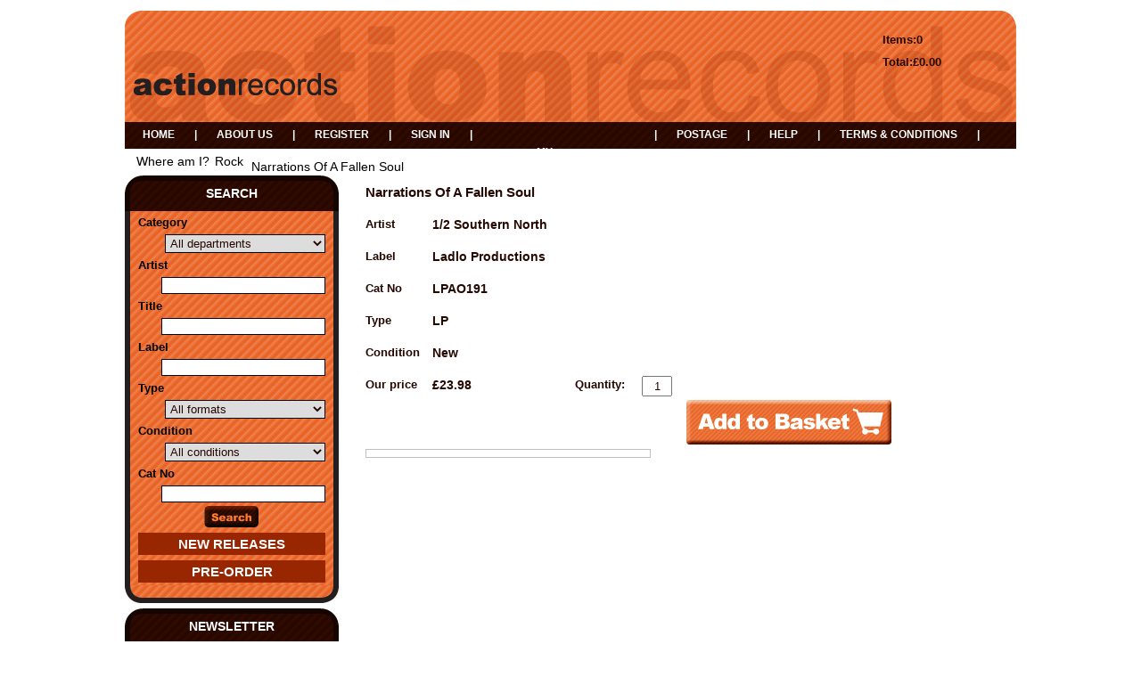

--- FILE ---
content_type: text/html; charset=utf-8
request_url: https://www.actionrecords.co.uk/buy/narrations-of-fallen-soul_1635295.htm
body_size: 7671
content:

<!DOCTYPE html>
<html id="htmlElement" lang="en">
<head id="Head1"><title>
	Narrations Of A Fallen Soul
</title><!--Google Consent Mode--><script>
window.dataLayer = window.dataLayer || [];
function gtag() { dataLayer.push(arguments); }
gtag('js', new Date());

</script><script type="application/ld+json">{"@context" : "https://schema.org","@type" : "Organization","url" : "https://www.actionrecords.co.uk","name" : "Action Records","contactPoint" : [{"@type" : "ContactPoint","telephone" : "+44 1772 884772","contactType" : "customer service"},{"@type" : "ContactPoint","telephone" : "+44 1772 884772","contactType" : "sales"}]}</script>
<!-- Share_This -->
<script src="https://kit.fontawesome.com/33536d1abc.js" crossorigin="anonymous"></script>
<link rel="canonical" href="https://www.actionrecords.co.uk/buy/narrations-of-fallen-soul_1635295.htm" /><meta http-equiv="Content-type" content="text/html;charset=UTF-8" /><meta name="google-site-verification" content="_vmzltCfZy_Yi_5-2EQ2_qTRy5Yy1gCPU93Tfv9lm14" /><meta name="apple-mobile-web-app-capable" content="yes" /><meta name="apple-mobile-web-app-status-bar-style" content="black" /><meta property="og:site_name" content="Action Records" /><meta name="viewport" content="width=device-width" /><meta property="og:title" content="Narrations Of A Fallen Soul" /><meta property="og:type" content="product" /><meta property="og:price:currency" content="GBP" /><meta property="og:price:amount" content="23.98" /><meta property="og:url" content="https://www.actionrecords.co.uk/buy/narrations-of-fallen-soul_1635295.htm" /><meta property="og:brand" content="1/2 Southern North" /><meta property="og:availability" content="in stock" /><meta property="product:condition" content="new" /><meta property="product:retailer_item_id" content="5999640" /><meta property="twitter:card" content="summary" /><meta name="robots" content="index,follow,archive" /><link type="text/css" rel="stylesheet" href="//ajax.googleapis.com/ajax/libs/jqueryui/1.10.3/themes/smoothness/jquery-ui.min.css" /><link type="text/css" rel="stylesheet" href="/bundle.css?pn=bundle&amp;index=2&amp;tag=252612247D&amp;sid=131072" /><script src="/js/jquery/t_2612916225/jquery-1.10.2.min.js"></script><script src="/js/jquery/t_2612916225/jquery-migrate-1.4.1.min.js"></script><script src="/js/jquery/t_2612916225/jquery-ui-1.9.2.min.js"></script><script src="/js/primarybundle.js?_t=2261325152D&amp;sid=131072"></script><script type="text/javascript">var displayedProductId = -1521450445; var displayedProductRef = '5999640';</script><script src="/js/jquery/t_2612916225/jquery.pnotify.js"></script><script src="/js/jquery/t_2612916225/jquery.tipsy.js"></script><script src="/js/jquery/t_2612916225/etail.article.popup.loader.js"></script><script src="/js/t_2612916225/jquery_etail_modal.js"></script><!--Global site tag(gtag.js) - Google Analytics GA4--><script async="async" src="https://www.googletagmanager.com/gtag/js?id=G-CP3PXWXWVM"></script><script>
window.dataLayer = window.dataLayer || [];
function gtag() { dataLayer.push(arguments); }
gtag('js', new Date());

gtag('config', 'G-CP3PXWXWVM');

</script></head>
<body id="body" onload="DisplayFormValues();" class="nonmem vatex isnonmob" itemscope="" itemtype="https://schema.org/WebPage">
    <div id="cont">
	<div id="site" class="buy">
		<!--Top panel 1--><div id="pt">
			<div class="ext">
				<div class="pbnr ps" id="p491521">
					<div class="bt">

					</div><div class="bc">
						<div class="bnr" id="b1146880">
							<a href="https://www.actionrecords.co.uk/"><img title="Action Records" width="228" height="25" id="i1146880" src="https://s3-eu-west-1.amazonaws.com/actionrecords/i/bnr/action_records.png?_t=262491525" alt="Action Records" /></a>
						</div>
					</div><div class="bb">

					</div>
				</div><div class="bskt hvrtrgr" id="p1245186">
					<div class="bt">

					</div><div class="bc">
						<div id="mybskt">
							<p id="bsktitems">0<span style="float: left;">Items: </span></p><p id="bsktvalue" class="value">£0.00<span style="float: left;">Total: </span></p>
						</div>
					</div><div class="bb">

					</div>
				</div><div class="info" id="p819201">
					<div class="bt">

					</div><div class="bc">
						<ul><li class="lnk home"><a href="https://www.actionrecords.co.uk/" title="Home" class="lnk">Home</a></li><li class="pipe">|</li><li><a href="https://www.actionrecords.co.uk/index/about-action-records_15.htm" title="About Action Records" class="lnk">About us</a></li><li class="pipe">|</li><li class="lnk reg"><a href="/register.aspx" title="User Sign in &amp; Registration" class="lnk">Register</a></li><li class="pipe">|</li><li class="lnk sin"><a href="/signin.aspx" title="Sign in" class="lnk">Sign in</a></li><li class="pipe">|</li><li class="lnk bskt"><a href="https://www.actionrecords.co.uk/basket.aspx?pn=view-basket" title="Basket" class="lnk">My basket</a></li><li class="pipe">|</li><li><a href="https://www.actionrecords.co.uk/index/postage_16.htm" title="Postage" class="lnk">Postage</a></li><li class="pipe">|</li><li><a href="https://www.actionrecords.co.uk/index/help_17.htm" title="Help" class="lnk">Help</a></li><li class="pipe">|</li><li><a href="https://www.actionrecords.co.uk/index/terms-conditions_18.htm" title="Terms &amp; Conditions" class="lnk">Terms &amp; Conditions</a></li><li class="pipe">|</li><li><a href="https://www.actionrecords.co.uk/index/events_40.htm" title="Events" class="lnk">Events</a></li></ul>
					</div><div class="bb">

					</div>
				</div><div class="bdcb">
					<div class="bt">

					</div><div class="bc">
						<ul class="crumb" itemscope="" itemtype="https://schema.org/BreadcrumbList"><li><h3>Where am I?</h3></li><li itemprop="itemListElement" itemscope itemtype="https://schema.org/ListItem"><a href="https://www.actionrecords.co.uk/dept/rock_d012.htm" itemprop="item" title="Rock"><span itemprop="name">Rock</span></a><meta itemprop="position" content="1"></meta></li><li itemprop="itemListElement" itemscope itemtype="https://schema.org/ListItem"><a href="https://www.actionrecords.co.uk/buy/narrations-of-fallen-soul_1635295.htm" itemprop="item" title="Narrations Of A Fallen Soul"><h1><span itemprop="name">Narrations Of A Fallen Soul</span></h1></a><meta itemprop="position" content="2"></meta></li></ul>
					</div><div class="bb">

					</div>
				</div>
			</div>
		</div><!--Middle panel--><div id="pmid" class="page_buy">
			<!--Left Panel--><div id="pl">
				<div class="search" id="p819200">
					<div class="bt">
						<h3>Search</h3>
					</div><div class="bc">
						<form method="get" action="https://www.actionrecords.co.uk/shop/search.htm"><ul><li><label for="d">Category</label><select id="d" name="d" class="inputtext"><option value="0" selected="selected">All departments</option><option value="1296">Rock</option><option value="1302">Classical</option><option value="1303">Dance</option><option value="1304">Indie</option><option value="1305">Jazz and Blues</option><option value="1306">Reggae</option><option value="1307">Country and Folk</option><option value="1330">Sales Items</option></select></li><li><label for="b">Artist</label><input name="b" id="b" size="24" value="" class="inputtext" onfocus="if (this.value==&#39;&#39;){this.className=&#39;inputtext&#39;; };" onblur="if (this.value==&#39;&#39;){this.className=&#39;inputtext_light&#39;;};"></input></li><li><label for="r">Title</label><input name="r" id="r" size="24" value="" class="inputtext" onfocus="if (this.value==&#39;&#39;){this.className=&#39;inputtext&#39;; };" onblur="if (this.value==&#39;&#39;){this.className=&#39;inputtext_light&#39;;};"></input></li><li><label for="m">Label</label><input name="m" id="m" size="24" value="" class="inputtext" onfocus="if (this.value==&#39;&#39;){this.className=&#39;inputtext&#39;; };" onblur="if (this.value==&#39;&#39;){this.className=&#39;inputtext_light&#39;;};"></input></li><li><label for="t">Type</label><select id="t" name="t" class="inputtext"><option value="0" selected="selected">All formats</option><option value="327685">10</option><option value="3309570">100XCD</option><option value="1081352">10x7</option><option value="622594">10XCD</option><option value="1146882">10XLP</option><option value="753664">11XCD</option><option value="327681">12</option><option value="983043">12"</option><option value="753681">12+CD</option><option value="720897">12XCD</option><option value="753668">13XCD</option><option value="1081344">13XLP</option><option value="1081353">144XCD</option><option value="720898">14XCD</option><option value="720900">15XCD</option><option value="753665">16XCD</option><option value="1277952">1712588</option><option value="753669">17XCD</option><option value="983040">18XCD</option><option value="1146883">19XCD</option><option value="753678">20XCD</option><option value="1081347">21XCD</option><option value="720896">22XCD</option><option value="2785281">23XCD</option><option value="2949120">24XCD</option><option value="753675">25XCD</option><option value="983046">26XCD</option><option value="3014656">27XCD</option><option value="5341184">28XCD</option><option value="2785280">29XCD</option><option value="950272">2CD/BLUR-RAY</option><option value="950273">2CD/DVD</option><option value="327692">2X10</option><option value="327687">2X12</option><option value="327690">2X7</option><option value="294913">2XCD</option><option value="819204">2XCD/1XDVD</option><option value="1081349">2XCD/2XDVD</option><option value="589827">2XCD/DVD</option><option value="753677">2XCD/LP</option><option value="327697">2XCDS</option><option value="786432">2XDC</option><option value="458758">2XDVD</option><option value="983045">2XDVD/CD</option><option value="327686">2XLP</option><option value="1081348">2XLP/2XCD</option><option value="819203">2XLP/CD</option><option value="327689">2XMC</option><option value="753682">30XCD</option><option value="3637248">31XCD</option><option value="6520833">32XCD</option><option value="2916352">33XCD</option><option value="819200">34XCD</option><option value="1081346">35XCD</option><option value="6356992">36XCD</option><option value="4259840">37XCD</option><option value="3538944">38XCD</option><option value="425988">3X12</option><option value="1081351">3X7</option><option value="425984">3XCD</option><option value="753680">3XCD/DVD</option><option value="753674">3XCD/DVD BOOK</option><option value="917504">3XCDS</option><option value="589824">3XDVD</option><option value="327694">3XLP</option><option value="425987">3XMC</option><option value="1081345">40XCD</option><option value="2981889">42XCD</option><option value="6520832">43XCD</option><option value="3309568">49XCD</option><option value="983047">4X10</option><option value="491523">4X12</option><option value="983042">4X7</option><option value="327695">4XCD</option><option value="589829">4XDVD</option><option value="327696">4XLP</option><option value="1179649">4XMC</option><option value="753679">50XCD</option><option value="3276800">51XCD</option><option value="3309569">55XCD</option><option value="1179648">5X12</option><option value="327688">5X7</option><option value="458753">5XCD</option><option value="753667">5XDVD</option><option value="753671">5XLP</option><option value="2981888">60XCD</option><option value="3211264">61XCD</option><option value="491524">6X12</option><option value="458756">6X7</option><option value="557056">6XCD</option><option value="589828">6XCDS</option><option value="983041">6XDVD</option><option value="753676">6XLP</option><option value="327683">7</option><option value="983048">7"</option><option value="884736">70XCD</option><option value="9633792">71XCD</option><option value="753670">7X7</option><option value="589866">7XCD</option><option value="753666">7XCD/DVD</option><option value="3145728">7XDVD</option><option value="1179651">7XLP</option><option value="8421376">81XCD</option><option value="3112960">86XCD</option><option value="851968">88XCD</option><option value="983044">8x7</option><option value="720902">8XCD</option><option value="3506176">8XDVD</option><option value="1179650">8XLP</option><option value="2654208">9</option><option value="13303808">90XCD</option><option value="1605632">9X7</option><option value="720899">9XCD</option><option value="1245184">9XDVD</option><option value="3375104">9XLP</option><option value="1114115">ACCESSORIES</option><option value="458755">BADGE</option><option value="491525">BAG</option><option value="1081354">BLU RAY</option><option value="1081355">BLURAY</option><option value="622593">BLU-RAY</option><option value="294914">BOOK</option><option value="753673">BOX</option><option value="786434">BOXSET</option><option value="1081356">BR</option><option value="1081357">C</option><option value="1146880">CALENDAR</option><option value="294912">CD</option><option value="2097152">CD BOX</option><option value="4030464">CD/2XDVD</option><option value="2129920">CD/BLURAY</option><option value="753672">CD/BOOK</option><option value="491532">CD/DVD</option><option value="720903">CD/LP</option><option value="1081358">CD+BOOK</option><option value="1212416">CD+DVD</option><option value="1507328">CD2</option><option value="13041664">CD5</option><option value="1081359">CDDVD</option><option value="327680">CDS</option><option value="15040512">CDS/DVD</option><option value="1507329">DIGI</option><option value="294915">DVD</option><option value="491529">DVD/CD</option><option value="1409024">DVD+BOOK</option><option value="720901">DVDA</option><option value="458754">DVDS</option><option value="1114112">FLAT</option><option value="589837">G</option><option value="1114114">HAT</option><option value="3440640">HOODIE</option><option value="1146881">JIGSAW</option><option value="327682">LP</option><option value="557058">LP/10</option><option value="589826">LP/12</option><option value="1081350">LP/BOOK</option><option value="688128">LP/CD</option><option value="819202">LP/DVD</option><option value="2588672">LP+7</option><option value="458752">MAG</option><option value="327684">MC</option><option value="1474560">MCD</option><option value="327693">MCS</option><option value="458757">MD</option><option value="786433">MDVD</option><option value="294916">MISC</option><option value="819201">MUG</option><option value="1114113">PAPER</option><option value="1114116">PHOTO</option><option value="1015808">PIC</option><option value="425986">POS</option><option value="491528">PROG</option><option value="1114118">RULER</option><option value="655369">SACD</option><option value="2686976">T SHIRT</option><option value="1048576">TS</option><option value="1114117">TSHIRT</option><option value="425985">T-SHIRT</option><option value="589825">UMD</option><option value="655368">USB</option><option value="1769472">VHS</option><option value="327691">VID</option><option value="1540096">WALLET</option></select></li><li><label for="c">Condition</label><select id="c" name="c" class="inputtext"><option value="0" selected="selected">All conditions</option><option value="2293760">+</option><option value="294912">82876714672</option><option value="524288">A</option><option value="360448">AU</option><option value="163840">New</option><option value="589824">the meantime . Gordon</option><option value="196608">Used</option><option value="1572864">USEDE</option><option value="2326528">USEED</option><option value="622592">USWED</option><option value="327680">VG</option><option value="262144">WARNERS</option></select></li><li><label for="l">Cat No</label><input name="l" id="l" size="14" value="" class="inputtext" onfocus="if (this.value==&#39;&#39;){this.className=&#39;inputtext&#39;; };" onblur="if (this.value==&#39;&#39;){this.className=&#39;inputtext_light&#39;;};"></input></li><li><input type="image" src="https://s3-eu-west-1.amazonaws.com/actionrecords/131072/i/btn/searchrefine.png?_t=262491714" title="Search" id="search" class="submit" name="search" value="Search" onclick="var that=this;window.setTimeout(function (){that.disabled=true; window.setTimeout(function() {that.disabled=false;},500);},0);return true;" /></li></ul></form><a href="https://www.actionrecords.co.uk/shop/new-releases_n01.htm" title="New Releases">New Releases</a><a href="https://www.actionrecords.co.uk/shop/pre-order_u01.htm" title="Pre-Order">Pre-Order</a>
					</div><div class="bb">

					</div>
				</div><div class="news" id="p1245185">
					<div class="bt">
						<h3>Newsletter</h3>
					</div><div class="bc">
						<form method="post" action="/subscribe.aspx?pn=subscribe"><label for="email">To receive details of our weekly new releases list</label><input autocomplete="off" value="Your email address" maxlength="100" class="inputtext_light" id="email" onblur="if (this.value==&#39;&#39;){ this.className=&#39;inputtext_light&#39;;};" name="email" onfocus="if (this.value==&#39;Your email address&#39;){ this.value=&#39;&#39;; this.className=&#39;inputtext&#39;; };" type="text" size="24"></input><input type="image" src="https://s3-eu-west-1.amazonaws.com/actionrecords/131072/i/btn/subscribe.png?_t=262491714" title="Subscribe" id="subscribe" class="submit" name="subscribe" value="Subscribe" onclick="var that=this;window.setTimeout(function (){that.disabled=true; window.setTimeout(function() {that.disabled=false;},500);},0);return true;" /></form>
					</div><div class="bb">

					</div>
				</div><div class="pbnr ps" id="p1441792">
					<div class="bt">

					</div><div class="bc">
						<div class="bnr" id="b-13369342">
							<img title="Action Records Store Front" width="200" height="210" id="i-13369342" src="https://s3-eu-west-1.amazonaws.com/actionrecords/i/bnr/shop2.jpg?_t=262491529" alt="Action Records Store Front" />
						</div><div class="bnr" id="b15918">
							<a href="https://www.actionrecords.co.uk/index/dinked_34.htm"><img title="Dinked" width="200" height="285" id="i15918" src="https://s3-eu-west-1.amazonaws.com/actionrecords/i/bnr/dinked-banner-200.png?_t=262491526" alt="Dinked" /></a>
						</div><div class="bnr" id="b1802240">
							<a href="http://www.actionrecords.co.uk/shop/r-bfall%2cthe-m-l-t0-c0-d0_a01.htm"><img title="The Fall" width="200" height="200" id="i1802240" src="https://s3-eu-west-1.amazonaws.com/actionrecords/i/bnr/2399_2400_ar_banner_200px.gif?_t=262491525" alt="The Fall" /></a>
						</div><div class="bnr" id="b15630336">
							<a href="https://www.facebook.com/pages/Action-Records/144472825594174" target="_blank"><img title="Find Action Records on Facebook" width="211" height="54" id="i15630336" src="https://s3-eu-west-1.amazonaws.com/actionrecords/i/bnr/facebook.png?_t=262491526" alt="Find Action Records on Facebook" /></a>
						</div>
					</div><div class="bb">

					</div>
				</div><div class="art" id="a31195136">
	<div class="bt">

	</div><div class="bc">
		<div class="artp">
			<ul class="inline">
<li><a title="Find us on Facebook" href="https://en-gb.facebook.com/ActionRecordsUK/" target="_blank" rel="noopener"><i class="fab fa-fw fa-facebook-f">&nbsp;</i></a></li>
<li><a title="Follow us on Twitter" href="https://twitter.com/ActionRecords" target="_blank" rel="noopener"><i class="fab fa-fw fa-twitter">&nbsp;</i></a></li>
<li><a title="Follow us on Tik Tok" href="https://www.tiktok.com/@action_records" target="_blank" rel="noopener"><i class="fa-brands fa-tiktok">&nbsp;</i></a></li>
<li><a title="Follow us on Instagram" href="https://www.instagram.com/actionrecords/" target="_blank" rel="noopener"><i class="fab fa-fw fa-instagram">&nbsp;</i></a></li>


</ul>
		</div>
	</div><div class="bb">

	</div>
</div>
			</div><div class="pmwide" id="fs">

			</div><!--Main panel--><div class="pmwide" id="pm">
				<div class="bt">

				</div><div class="bc">
					<!--Product '-1521450445'--><div id="pi">
						<div class="top">
							<div class="bt">

							</div><div class="bc">
								<div class="pititle">
									<h2 itemprop="name">Narrations Of A Fallen Soul</h2>
								</div>
							</div><div class="bb">

							</div>
						</div><div class="main" itemscope itemtype="https://schema.org/Product">
							<div itemprop="offers" itemscope itemtype="https://schema.org/Offer">
								<meta itemprop="priceCurrency" content="GBP" /><meta itemprop="price" content="23.98" /><meta itemprop="availability" content="https://schema.org/InStock" /><meta itemprop="itemCondition" content="https://schema.org/NewCondition" /><meta itemprop="url" content="https://www.actionrecords.co.uk/buy/narrations-of-fallen-soul_1635295.htm" />
							</div><meta itemprop="sku" content="5999640" /><meta itemprop="category" content="Rock" /><div class="bt mtr">

							</div><div class="bc mcr">
								<div class="top">
									<div class="bt">

									</div><div class="bc">
										<div class="brandmanu brand" itemprop="brand" itemscope itemtype="https://schema.org/Brand">
											<h5>Artist</h5><a href="https://www.actionrecords.co.uk/shop/1-2-southern-north_b00168656920.htm" class="lnk" itemprop="url" title="1/2 Southern North - More items from this Artist"><span itemprop="name">1/2 Southern North</span></a>
										</div><div class="brandmanu manu">
											<h5>Label</h5><p itemprop="manufacturer">Ladlo Productions</p>
										</div><div class="brandmanu model">
											<h5>Cat No</h5><h6>LPAO191</h6>
										</div><div class="brandmanu type">
											<h5>Type</h5><h6>LP</h6>
										</div><div class="brandmanu condition">
											<h5>Condition</h5><h6>New</h6>
										</div><div class="pidesc">
											<h2 itemprop="name">Narrations Of A Fallen Soul</h2>
										</div><!--ProductInfoBuyPane--><div class="pibuy">
											<div class="bt">

											</div><div class="bc">
												<!--selling_Price--><div class="title">
													<h5>Price in GBP</h5>
												</div><div class="price">
													<label for="price1089389618">Our price</label><h6 id="price1089389618">£23.98</h6>
												</div><ul class="stock"></ul><!--Show buy button--><!--Standard--><form id="buy_form" method="post" action="/basket.aspx"><div class="sacontainerpanel saprefix">

												</div><input type="hidden" name="skuid" id="skuid" value="-1521450443"></input><div class="sacontainerpanel sasuffix">

												</div><div class="attrqty">
													<div class="qtyinput">
														<label for="skuqty">Quantity:</label><input name="skuqty" id="skuqty" size="3" class="inputtext" autocomplete="off" maxlength="6" value="1" type="text"></input>
													</div><label id="selectResponse" style="display:none;"></label><input type="image" src="https://s3-eu-west-1.amazonaws.com/actionrecords/131072/i/btn/bsktadd.png?_t=262491711" title="Narrations Of A Fallen Soul" id="buy" class="submit " name="buy" value="Buy" onclick="CheckPageForSubmit(&#39;buy_form&#39;, &#39;buy_form&#39;); return false;" />
												</div></form>
											</div><div class="bb">

											</div>
										</div><div class="piimg">

										</div>
									</div><div class="bb">

									</div>
								</div>
							</div><div class="bb mbr">

							</div>
						</div>
					</div>
				</div><div class="bb">

				</div>
			</div><!--Main panel end-->
		</div><!--Middle Panel end--><!--Bottom panel 3--><div id="pb">
			<div class="ext">
				<div class="etailcopy">
	<p class="copy">&copy; <span itemprop="copyrightYear">2026</span> <span itemprop="copyrightHolder" itemtype="https://schema.org/Organization"><span itemprop="name">Action Records</span></span></p><p class="etail"><a href="https://www.etailsystems.com" target="_blank" title="Etail Systems ecommerce solutions">Ecommerce solution</a> by <a href="https://www.etailsystems.com" target="_blank" title="www.etailsystems.com">Etail Systems</a></p>
</div>
			</div>
		</div><!--SignInLevel: NoMember--><div id="hoverbsktsampleadd" class="hoverbsktadd" style="display:none;">

		</div>
	</div>
</div><script async="async" src="/js/extrabundle.min.js?_t=2261325152D"></script><script>
try {
 gtag("event", "view_item", {
  currency: "GBP",
  value: 19.98,
  items: [
   {
    item_id: "5999640",
    item_name: "Narrations Of A Fallen Soul",
    currency: "GBP",
    discount: 0.00,
    price: 19.98,
    quantity: 1,
    index: 0,
    item_brand: "1/2 Southern North",
    affiliation: "Action Records",
    item_category: "Rock",
    google_business_vertical: 'retail'
   }

  ]
 });
} catch (tagException) { console.log(tagException); }
</script>
    <script>addOnLoadListener(function () { addDeferLoad('https://s7.addthis.com/js/300/addthis_widget.js#domready=1', 'addthis'); });</script>
</body>
</html>
